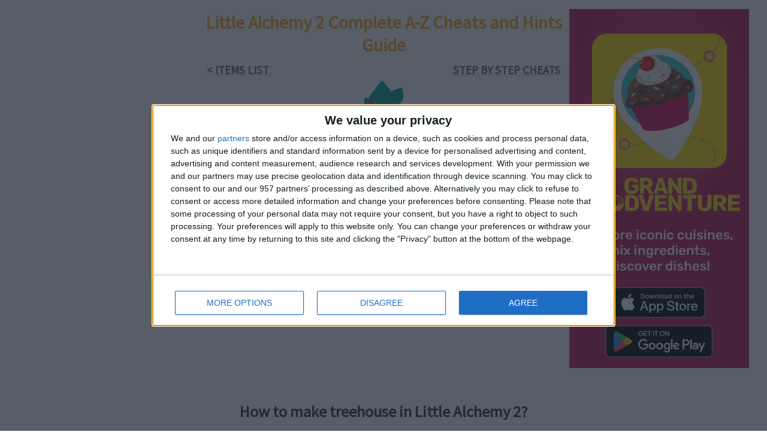

--- FILE ---
content_type: text/html
request_url: https://littlealchemy2guide.com/treehouse
body_size: 3684
content:
<!DOCTYPE html><html lang="en"><head><meta charSet="utf-8"/><meta name="viewport" content="width=device-width, initial-scale=1"/><link rel="shortcut icon" href="/favicon.ico"/><link href="//pagead2.googlesyndication.com/" rel="preconnect" crossOrigin="anonymous"/><meta name="description" content="Best A-Z Little Alchemy 2 combinations cheats and hints guide! Find out how to make treehouse! Discover hints for all items that can be created with treehouse!"/><meta itemProp="name" content="Little Alchemy 2 Complete Cheats Guide"/><meta itemProp="description" content="Best A-Z Little Alchemy 2 combinations cheats and hints guide in order! Find out how to make time, life, plant and useful hints for all items!"/><meta itemProp="dateModified" content="2023-12-4"/><meta name="robots" content="index,follow,noarchive,max-snippet:-1,max-image-preview:large,max-video-preview:-1"/><meta name="google-site-verification" content="xbBJrcFkIvjOtWEDmmXObBZWiJPTT8b9ZSxOI4tYaO4"/><link rel="alternate" href="https://littlealchemy2guide.com" hrefLang="en-us"/><link rel="canonical" href="https://littlealchemy2guide.com/treehouse"/><link rel="preconnect" href="https://fonts.googleapis.com"/><link rel="preconnect" href="https://fonts.gstatic.com"/><link href="https://fonts.googleapis.com/css2?family=Source+Sans+Pro&amp;display=swap" rel="stylesheet"/><title>How to make treehouse - Little Alchemy 2 Complete Cheats Guide</title><link rel="stylesheet" href="/styles.d56ebe3d74.css"/><script async="" src="//pagead2.googlesyndication.com/pagead/js/adsbygoogle.js" crossOrigin="anonymous"></script><script async="">
(function() {
  var host = window.location.hostname;
  var element = document.createElement('script');
  var firstScript = document.getElementsByTagName('script')[0];
  var url = 'https://cmp.inmobi.com'
    .concat('/choice/', 'rZz7reLCffPke', '/', host, '/choice.js?tag_version=V3');
  var uspTries = 0;
  var uspTriesLimit = 3;
  element.async = true;
  element.type = 'text/javascript';
  element.src = url;

  firstScript.parentNode.insertBefore(element, firstScript);

  function makeStub() {
    var TCF_LOCATOR_NAME = '__tcfapiLocator';
    var queue = [];
    var win = window;
    var cmpFrame;

    function addFrame() {
      var doc = win.document;
      var otherCMP = !!(win.frames[TCF_LOCATOR_NAME]);

      if (!otherCMP) {
        if (doc.body) {
          var iframe = doc.createElement('iframe');

          iframe.style.cssText = 'display:none';
          iframe.name = TCF_LOCATOR_NAME;
          doc.body.appendChild(iframe);
        } else {
          setTimeout(addFrame, 5);
        }
      }
      return !otherCMP;
    }

    function tcfAPIHandler() {
      var gdprApplies;
      var args = arguments;

      if (!args.length) {
        return queue;
      } else if (args[0] === 'setGdprApplies') {
        if (
          args.length > 3 &&
          args[2] === 2 &&
          typeof args[3] === 'boolean'
        ) {
          gdprApplies = args[3];
          if (typeof args[2] === 'function') {
            args[2]('set', true);
          }
        }
      } else if (args[0] === 'ping') {
        var retr = {
          gdprApplies: gdprApplies,
          cmpLoaded: false,
          cmpStatus: 'stub'
        };

        if (typeof args[2] === 'function') {
          args[2](retr);
        }
      } else {
        if(args[0] === 'init' && typeof args[3] === 'object') {
          args[3] = Object.assign(args[3], { tag_version: 'V3' });
        }
        queue.push(args);
      }
    }

    function postMessageEventHandler(event) {
      var msgIsString = typeof event.data === 'string';
      var json = {};

      try {
        if (msgIsString) {
          json = JSON.parse(event.data);
        } else {
          json = event.data;
        }
      } catch (ignore) {}

      var payload = json.__tcfapiCall;

      if (payload) {
        window.__tcfapi(
          payload.command,
          payload.version,
          function(retValue, success) {
            var returnMsg = {
              __tcfapiReturn: {
                returnValue: retValue,
                success: success,
                callId: payload.callId
              }
            };
            if (msgIsString) {
              returnMsg = JSON.stringify(returnMsg);
            }
            if (event && event.source && event.source.postMessage) {
              event.source.postMessage(returnMsg, '*');
            }
          },
          payload.parameter
        );
      }
    }

    while (win) {
      try {
        if (win.frames[TCF_LOCATOR_NAME]) {
          cmpFrame = win;
          break;
        }
      } catch (ignore) {}

      if (win === window.top) {
        break;
      }
      win = win.parent;
    }
    if (!cmpFrame) {
      addFrame();
      win.__tcfapi = tcfAPIHandler;
      win.addEventListener('message', postMessageEventHandler, false);
    }
  };

  makeStub();

  var uspStubFunction = function() {
    var arg = arguments;
    if (typeof window.__uspapi !== uspStubFunction) {
      setTimeout(function() {
        if (typeof window.__uspapi !== 'undefined') {
          window.__uspapi.apply(window.__uspapi, arg);
        }
      }, 500);
    }
  };

  var checkIfUspIsReady = function() {
    uspTries++;
    if (window.__uspapi === uspStubFunction && uspTries < uspTriesLimit) {
      console.warn('USP is not accessible');
    } else {
      clearInterval(uspInterval);
    }
  };

  if (typeof window.__uspapi === 'undefined') {
    window.__uspapi = uspStubFunction;
    var uspInterval = setInterval(checkIfUspIsReady, 6000);
  }
})();
      </script></head><body><div class="wrapper"><header class="header"><h1><a href="/">Little Alchemy 2 Complete A-Z Cheats and Hints Guide</a></h1></header><div class="side-ad"><div class="ad"><!-- Little Alchemy 2 Guide Side Ad OTF --><ins class="adsbygoogle" style="display:block" data-ad-client="ca-pub-2967235022013215" data-ad-slot="5503983751" data-ad-format="auto"></ins><script>(adsbygoogle = window.adsbygoogle || []).push({});</script></div></div><div class="gf-ad"><img src="/public/gf_promo.png"/><a class="landing" href="https://grandfoodventure.com?utm_source=la2-cheats" rel="noopener"></a><a class="ios" href="https://apps.apple.com/app/apple-store/id1660056034?pt=124060245&amp;ct=LA2-cheats&amp;mt=8" title="Grand Foodventure App Store" rel="noopener"><img src="/public/app-store-badge.png"/></a><a class="android" href="https://play.google.com/store/apps/details?id=com.grandfoodventure.free&amp;utm_source=la2-guide" title="Grand Foodventure Play Store" rel="noopener"><img src="/public/google-play-badge.png"/></a></div><section class="entry"><div class="links-box"><a class="link small" href="/"><h3>&lt; Items list</h3></a><a class="link small" href="https://littlealchemy2cheats.com" target="_blank"><h3>Step by Step Cheats</h3></a></div><section class="main-item"><div class="item-icon"><img src="/icons/218.svg" alt="treehouse"/></div><div class="item-name">treehouse</div></section><div class="gf-ad-400"><img src="/public/gf_promo_400x400.png"/><a class="landing" href="https://grandfoodventure.com?utm_source=la2-cheats" rel="noopener"></a><a class="ios" href="https://apps.apple.com/app/apple-store/id1660056034?pt=124060245&amp;ct=LA2-cheats&amp;mt=8" title="Grand Foodventure App Store" rel="noopener"><img src="/public/app-store-badge.png"/></a><a class="android" href="https://play.google.com/store/apps/details?id=com.grandfoodventure.free&amp;utm_source=la2-guide" title="Grand Foodventure Play Store" rel="noopener"><img src="/public/google-play-badge.png"/></a></div><div class="ad-inside"><!-- Little Alchemy 2 Guide Inside Ad UTF --><ins class="adsbygoogle" style="display:block" data-ad-client="ca-pub-2967235022013215" data-ad-slot="4770498349" data-ad-format="auto"></ins><script>(adsbygoogle = window.adsbygoogle || []).push({});</script></div><section><h2 class="how">How to make treehouse in Little Alchemy 2?</h2><ul class="parents"><li class="pair"><a href="/tree" class="pair-item"><img class="item-icon" alt="tree" src="/icons/42.svg"/><span class="item-name">tree</span></a><span class="plus">+</span><a href="/house" class="pair-item"><img class="item-icon" alt="house" src="/icons/72.svg"/><span class="item-name">house</span></a></li><li class="pair"><a href="/tree" class="pair-item"><img class="item-icon" alt="tree" src="/icons/42.svg"/><span class="item-name">tree</span></a><span class="plus">+</span><a href="/wood" class="pair-item"><img class="item-icon" alt="wood" src="/icons/56.svg"/><span class="item-name">wood</span></a></li></ul></section><div class="back back-bottom"><a href="/">&lt; back to hints list</a></div></section></div><footer class="footer"><a class="privacy-policy" href="https://hints.littlealchemy2.com">Little Alchemy 2 Official Cheats</a><br/><a class="privacy-policy" href="https://littlealchemy2.com">Little Alchemy 2 game</a></footer><script>(adsbygoogle = window.adsbygoogle || []).push({ google_ad_client: "ca-pub-2967235022013215", enable_page_level_ads: true });</script><script type="text/javascript" src="/scripts.67185d5e39.js" defer=""></script><script type="text/javascript">
    (function(i,s,o,g,r,a,m){i['GoogleAnalyticsObject']=r;i[r]=i[r]||function(){
    (i[r].q=i[r].q||[]).push(arguments)},i[r].l=1*new Date();a=s.createElement(o),
    m=s.getElementsByTagName(o)[0];a.async=1;a.src=g;m.parentNode.insertBefore(a,m)
    })(window,document,'script','https://www.google-analytics.com/analytics.js','ga');

    ga('create', 'UA-102724536-5', 'auto');
    ga('set', 'transport', 'beacon');
    ga('send', 'pageview');
  </script><script async="" src="https://www.googletagmanager.com/gtag/js?id=G-6DTTXWCNYJ"></script><script>
        window.dataLayer = window.dataLayer || [];
        function gtag(){dataLayer.push(arguments);}
        gtag('js', new Date());

        gtag('config', 'G-6DTTXWCNYJ');
     </script><script type="application/ld+json">[{"@context":"http://schema.org","datePublished":"2017-08-23","dateModified":"2023-12-4","@type":"Thing","name":"How to make treehouse in Little Alchemy 2?","alternateName":"treehouse","url":"https://littlealchemy2guide.com/treehouse","image":"https://littlealchemy2guide.com/icons-png/218.png"},{"@context":"https://schema.org","@type":"FAQPage","name":"treehouse - Little Alchemy 2 Complete Cheats Guide","description":"Best A-Z Little Alchemy 2 combinations cheats and hints guide! Find out how to make treehouse! Discover hints for all items that can be created with treehouse!","url":"https://littlealchemy2guide.com/treehouse","inLanguage":"en","datePublished":"2017-08-23","dateModified":"2023-12-4","image":"https://littlealchemy2guide.com/icons-png/218.png","mainEntity":[{"@context":"https://schema.org","@type":"Question","name":"How to make treehouse in Little Alchemy 2?","inLanguage":"en","acceptedAnswer":{"@type":"Answer","text":"Mix tree and house or tree and wood. <a href='https://littlealchemy2guide.com/treehouse'>Click here to see all combinations</a>","inLanguage":"en","image":["https://littlealchemy2guide.com/icons-png/42.png","https://littlealchemy2guide.com/icons-png/72.png"]},"url":"https://littlealchemy2guide.com/treehouse","image":"https://littlealchemy2guide.com/icons-png/218.png"},{"@context":"https://schema.org","@type":"Question","name":"What to make with treehouse in Little Alchemy 2?","inLanguage":"en","acceptedAnswer":{"@type":"Answer","text":"You cannot make anything using treehouse. It is a <strong>final</strong> item.","inLanguage":"en"},"url":"https://littlealchemy2guide.com/treehouse#makes","image":"https://littlealchemy2guide.com/icons-png/218.png"}]},{"@context":"https://schema.org","@type":"BreadcrumbList","itemListElement":[[{"@type":"ListItem","position":1,"name":"Little Alchemy 2 Complete Cheats Guide","item":"https://littlealchemy2guide.com"},{"@type":"ListItem","position":2,"name":"treehouse","item":"https://littlealchemy2guide.com/treehouse"}]]}]</script><script defer src="https://static.cloudflareinsights.com/beacon.min.js/vcd15cbe7772f49c399c6a5babf22c1241717689176015" integrity="sha512-ZpsOmlRQV6y907TI0dKBHq9Md29nnaEIPlkf84rnaERnq6zvWvPUqr2ft8M1aS28oN72PdrCzSjY4U6VaAw1EQ==" data-cf-beacon='{"version":"2024.11.0","token":"d70f02433106446092a401d014d809d4","r":1,"server_timing":{"name":{"cfCacheStatus":true,"cfEdge":true,"cfExtPri":true,"cfL4":true,"cfOrigin":true,"cfSpeedBrain":true},"location_startswith":null}}' crossorigin="anonymous"></script>
</body></html>

--- FILE ---
content_type: image/svg+xml
request_url: https://littlealchemy2guide.com/icons/72.svg
body_size: 401
content:
<svg id="Layer_1" data-name="Layer 1" xmlns="http://www.w3.org/2000/svg" viewBox="0 0 100 100"><defs><style>.cls-1{fill:#ffc640;}.cls-2{fill:#994d1f;}.cls-3{fill:#09a582;}.cls-4{fill:#c2d4de;}</style></defs><title>house</title><path class="cls-1" d="M9.22,37.61V82.5a9.38,9.38,0,0,0,9.36,9.36H83.29a9.39,9.39,0,0,0,9.36-9.36V37.61Z"/><rect class="cls-2" x="38" y="9.6" width="15.63" height="6.51" rx="1.52" ry="1.52" transform="translate(-1.75 11.39) rotate(-13.91)"/><rect class="cls-2" x="28.91" y="15.49" width="15.63" height="6.51" rx="1.52" ry="1.52" transform="translate(-3.43 9.38) rotate(-13.91)"/><rect class="cls-2" x="19.81" y="21.37" width="15.63" height="6.51" rx="1.52" ry="1.52" transform="translate(-5.11 7.36) rotate(-13.91)"/><rect class="cls-2" x="10.72" y="27.25" width="15.63" height="6.51" rx="1.52" ry="1.52" transform="translate(-6.79 5.35) rotate(-13.91)"/><rect class="cls-2" x="1.63" y="33.13" width="15.63" height="6.51" rx="1.52" ry="1.52" transform="translate(-8.47 3.34) rotate(-13.91)"/><rect class="cls-2" x="46.82" y="9.6" width="15.63" height="6.51" rx="1.52" ry="1.52" transform="translate(104.57 38.47) rotate(-166.09)"/><rect class="cls-2" x="55.91" y="15.49" width="15.63" height="6.51" rx="1.52" ry="1.52" transform="translate(121.08 52.25) rotate(-166.09)"/><rect class="cls-2" x="65" y="21.37" width="15.63" height="6.51" rx="1.52" ry="1.52" transform="translate(137.58 66.03) rotate(-166.09)"/><rect class="cls-2" x="74.09" y="27.25" width="15.63" height="6.51" rx="1.52" ry="1.52" transform="translate(154.08 79.81) rotate(-166.09)"/><rect class="cls-2" x="83.18" y="33.13" width="15.63" height="6.51" rx="1.52" ry="1.52" transform="translate(170.58 93.58) rotate(-166.09)"/><polyline class="cls-2" points="7.75 39 94.79 39 49.78 10.52"/><rect class="cls-2" y="37.08" width="100" height="4.55" rx="1.06" ry="1.06"/><path class="cls-3" d="M21.66,91.86v-30A12.66,12.66,0,0,1,34.29,49.26h0A12.66,12.66,0,0,1,46.92,61.89v30"/><path class="cls-2" d="M49.06,91.86H44.78v-30a10.49,10.49,0,0,0-21,0v30H19.52v-30a14.77,14.77,0,0,1,29.54,0Z"/><path class="cls-4" d="M70.25,76.51A13.66,13.66,0,1,1,83.91,62.85,13.68,13.68,0,0,1,70.25,76.51Z"/><path class="cls-2" d="M70.25,51.33A11.55,11.55,0,0,1,81.77,62.85h0a11.52,11.52,0,0,1-23,0h0A11.56,11.56,0,0,1,70.25,51.33m0-4.28a15.8,15.8,0,1,0,15.8,15.8,15.81,15.81,0,0,0-15.8-15.8Z"/><rect class="cls-2" x="68.08" y="48.66" width="4.34" height="28.39" rx="1.02" ry="1.02"/><rect class="cls-2" x="68.08" y="48.66" width="4.34" height="28.39" rx="1.02" ry="1.02" transform="translate(133.1 -7.4) rotate(90)"/><path class="cls-1" d="M9.22,37.61V82.5a9.38,9.38,0,0,0,9.36,9.36H83.29a9.39,9.39,0,0,0,9.36-9.36V37.61Z"/><rect class="cls-2" x="38" y="9.6" width="15.63" height="6.51" rx="1.52" ry="1.52" transform="translate(-1.75 11.39) rotate(-13.91)"/><rect class="cls-2" x="28.91" y="15.49" width="15.63" height="6.51" rx="1.52" ry="1.52" transform="translate(-3.43 9.38) rotate(-13.91)"/><rect class="cls-2" x="19.81" y="21.37" width="15.63" height="6.51" rx="1.52" ry="1.52" transform="translate(-5.11 7.36) rotate(-13.91)"/><rect class="cls-2" x="10.72" y="27.25" width="15.63" height="6.51" rx="1.52" ry="1.52" transform="translate(-6.79 5.35) rotate(-13.91)"/><rect class="cls-2" x="1.63" y="33.13" width="15.63" height="6.51" rx="1.52" ry="1.52" transform="translate(-8.47 3.34) rotate(-13.91)"/><rect class="cls-2" x="46.82" y="9.6" width="15.63" height="6.51" rx="1.52" ry="1.52" transform="translate(104.57 38.47) rotate(-166.09)"/><rect class="cls-2" x="55.91" y="15.49" width="15.63" height="6.51" rx="1.52" ry="1.52" transform="translate(121.08 52.25) rotate(-166.09)"/><rect class="cls-2" x="65" y="21.37" width="15.63" height="6.51" rx="1.52" ry="1.52" transform="translate(137.58 66.03) rotate(-166.09)"/><rect class="cls-2" x="74.09" y="27.25" width="15.63" height="6.51" rx="1.52" ry="1.52" transform="translate(154.08 79.81) rotate(-166.09)"/><rect class="cls-2" x="83.18" y="33.13" width="15.63" height="6.51" rx="1.52" ry="1.52" transform="translate(170.58 93.58) rotate(-166.09)"/><polyline class="cls-2" points="7.75 39 94.79 39 49.78 10.52"/><rect class="cls-2" y="37.08" width="100" height="4.55" rx="1.06" ry="1.06"/><path class="cls-3" d="M21.66,91.86v-30A12.66,12.66,0,0,1,34.29,49.26h0A12.66,12.66,0,0,1,46.92,61.89v30"/><path class="cls-2" d="M49.06,91.86H44.78v-30a10.49,10.49,0,0,0-21,0v30H19.52v-30a14.77,14.77,0,0,1,29.54,0Z"/><path class="cls-4" d="M70.25,76.51A13.66,13.66,0,1,1,83.91,62.85,13.68,13.68,0,0,1,70.25,76.51Z"/><path class="cls-2" d="M70.25,51.33A11.55,11.55,0,0,1,81.77,62.85h0a11.52,11.52,0,0,1-23,0h0A11.56,11.56,0,0,1,70.25,51.33m0-4.28a15.8,15.8,0,1,0,15.8,15.8,15.81,15.81,0,0,0-15.8-15.8Z"/><rect class="cls-2" x="68.08" y="48.66" width="4.34" height="28.39" rx="1.02" ry="1.02"/><rect class="cls-2" x="68.08" y="48.66" width="4.34" height="28.39" rx="1.02" ry="1.02" transform="translate(133.1 -7.4) rotate(90)"/></svg>

--- FILE ---
content_type: image/svg+xml
request_url: https://littlealchemy2guide.com/icons/218.svg
body_size: 1565
content:
<svg id="Layer_1" data-name="Layer 1" xmlns="http://www.w3.org/2000/svg" viewBox="0 0 100 100"><defs><style>.cls-1{fill:#00948b;}.cls-2{fill:#009b92;}.cls-3{fill:#895e59;}.cls-4{fill:#00a69c;}.cls-5{fill:#76504b;}.cls-6{fill:#c2d4de;}.cls-7{fill:#714c48;}.cls-8{fill:#b6a574;}</style></defs><title>treehouse</title><path class="cls-1" d="M42.9,41.22a10.35,10.35,0,0,1-3.07,14.3c-2,1.3-14-2.59-14.31-3.07-3.1-4.8.26-18.66.26-18.66S39.8,36.42,42.9,41.22Z"/><path class="cls-2" d="M44.28,62.13a5.06,5.06,0,1,1-9.6-3.22c.89-2.65,7.49-6.39,7.49-6.39S45.17,59.48,44.28,62.13Z"/><path class="cls-1" d="M71,22.59a8,8,0,1,1-13.39-8.68C60,10.22,70.8,8.2,70.8,8.2S73.38,18.89,71,22.59Z"/><path class="cls-1" d="M36.29,22.23a4.32,4.32,0,0,1-7.06,5c-1.37-1.95-.2-7.79-.2-7.79S34.92,20.28,36.29,22.23Z"/><rect class="cls-3" x="43.81" y="41.28" width="9.44" height="58.72" rx="2.36" ry="2.36"/><rect class="cls-3" x="44.56" y="61.8" width="22.75" height="2.81" rx="0.7" ry="0.7" transform="translate(111.86 126.4) rotate(-180)"/><path class="cls-2" d="M69.77,35.4a21.24,21.24,0,0,1-42.48,0C27.29,23.67,48.53,0,48.53,0S69.77,23.67,69.77,35.4Z"/><path class="cls-4" d="M68.47,43.78A4.7,4.7,0,0,1,62,45.26c-2.2-1.38-1.48-6.48-1.48-6.48S64.79,35.92,67,37.3A4.7,4.7,0,0,1,68.47,43.78Z"/><path class="cls-4" d="M79.94,60.59s-2,11.12-7.58,12.47A10.32,10.32,0,1,1,67.46,53C73,51.66,79.94,60.59,79.94,60.59Z"/><rect class="cls-5" x="45.43" y="59.05" width="3.65" height="1.29" rx="0.32" ry="0.32"/><rect class="cls-5" x="47.69" y="67.47" width="4.76" height="1.68" rx="0.42" ry="0.42"/><rect class="cls-5" x="45.43" y="92.14" width="7.3" height="2.57" rx="0.64" ry="0.64"/><path class="cls-5" d="M43.81,84.74h2.87A1.29,1.29,0,0,1,48,86h0a1.29,1.29,0,0,1-1.28,1.29H43.81"/><path class="cls-5" d="M53.42,81.89H50.55a1.28,1.28,0,0,1-1.29-1.28h0a1.29,1.29,0,0,1,1.29-1.29h2.87"/><path class="cls-2" d="M57,80.1a5.07,5.07,0,1,1-6.9-7.42c2-1.91,9.63-2,9.63-2S59.09,78.19,57,80.1Z"/><path class="cls-2" d="M53.37,13.57a1.14,1.14,0,0,1,1.25.25c.49.47,1.05,1,1.63,1.61L55.16,18Z"/><path class="cls-4" d="M55.16,18l1.09-2.56c.92.93,1.92,2,2.85,3l-2,4.56Z"/><path class="cls-2" d="M57.15,23l2-4.56c.59.64,1.15,1.27,1.65,1.87l-2.41,5.65Z"/><path class="cls-4" d="M60.75,20.26a12.33,12.33,0,0,1,1.86,2.65c.71,1.77-.84,4.19-1.91,5.56a2.47,2.47,0,0,1-1,.76l-1.34-3.32Z"/><path class="cls-2" d="M42.9,13.29a2,2,0,0,0-2,1.06c-.58,1.06-1.23,2.28-1.92,3.57l3.17,3.78Z"/><path class="cls-4" d="M42.16,21.7,39,17.92c-1.08,2-2.24,4.3-3.29,6.48l5.64,6.72Z"/><path class="cls-2" d="M41.34,31.12,35.7,24.4c-.67,1.4-1.29,2.75-1.83,4l7,8.33Z"/><path class="cls-4" d="M33.87,28.41a21.7,21.7,0,0,0-1.79,5.46c-.29,3.36,3.59,6.65,6.1,8.42a4.47,4.47,0,0,0,2.12.77l.55-6.32Z"/><path class="cls-2" d="M77.71,61.41a1.11,1.11,0,0,0-.78-1c-.63-.21-1.35-.44-2.11-.67l-1.71,2.09Z"/><path class="cls-4" d="M73.11,61.87l1.71-2.09C73.6,59.4,72.27,59,71,58.67l-3,3.72Z"/><path class="cls-2" d="M68,62.39l3-3.72c-.82-.22-1.61-.42-2.35-.58L64.87,62.7Z"/><path class="cls-4" d="M68.64,58.09a12,12,0,0,0-3.12-.41c-1.84.19-3.22,2.62-3.91,4.15a2.46,2.46,0,0,0-.2,1.22l3.46-.35Z"/><rect class="cls-3" x="21.62" y="29.04" width="27.96" height="29.28" rx="3.13" ry="3.13"/><polygon class="cls-3" points="20.06 31.55 51.35 31.55 36.46 21.7 20.06 31.55"/><path class="cls-2" d="M40.29,25.47a4.07,4.07,0,0,1,6.13,5.35c-1.48,1.69-7.08,1.93-7.08,1.93S38.81,27.16,40.29,25.47Z"/><path class="cls-2" d="M50.28,34.37a2.37,2.37,0,0,1-.21,4.73c-1.3-.06-3.44-2.52-3.44-2.52S49,34.31,50.28,34.37Z"/><path class="cls-6" d="M30.15,54.91l-1.61,0a4.47,4.47,0,0,1-2.19-.4,2.28,2.28,0,0,1-1-2.15v-9a4.82,4.82,0,1,1,9.63,0v9c0,2.55-2.08,2.55-3.2,2.55Z"/><path class="cls-7" d="M30.15,39.1a4.27,4.27,0,0,1,4.26,4.26v9c0,1.78-1.09,2-2.64,2l-1.62,0-1.61,0c-1.55,0-2.65-.21-2.65-2v-9a4.28,4.28,0,0,1,4.26-4.26m0-1.12a5.39,5.39,0,0,0-5.38,5.38v9c0,3.11,2.74,3.11,3.77,3.11h3.23c1,0,3.77,0,3.77-3.11v-9A5.4,5.4,0,0,0,30.15,38Z"/><rect class="cls-8" x="26.68" y="54.98" width="0.87" height="45.02" rx="0.22" ry="0.22"/><rect class="cls-8" x="32.86" y="54.98" width="0.87" height="45.02" rx="0.22" ry="0.22"/><rect class="cls-3" x="25.54" y="60.39" width="9.57" height="1.33" rx="0.33" ry="0.33"/><rect class="cls-3" x="25.54" y="63.78" width="9.57" height="1.33" rx="0.33" ry="0.33"/><rect class="cls-3" x="25.54" y="67.16" width="9.57" height="1.33" rx="0.33" ry="0.33"/><rect class="cls-3" x="25.54" y="70.55" width="9.57" height="1.33" rx="0.33" ry="0.33"/><rect class="cls-3" x="25.54" y="73.94" width="9.57" height="1.33" rx="0.33" ry="0.33"/><rect class="cls-3" x="25.54" y="77.32" width="9.57" height="1.33" rx="0.33" ry="0.33"/><rect class="cls-3" x="25.54" y="80.71" width="9.57" height="1.33" rx="0.33" ry="0.33"/><rect class="cls-3" x="25.54" y="84.09" width="9.57" height="1.33" rx="0.33" ry="0.33"/><rect class="cls-3" x="25.54" y="87.48" width="9.57" height="1.33" rx="0.33" ry="0.33"/><rect class="cls-3" x="25.54" y="90.86" width="9.57" height="1.33" rx="0.33" ry="0.33"/><rect class="cls-3" x="25.54" y="94.25" width="9.57" height="1.33" rx="0.33" ry="0.33"/><rect class="cls-3" x="25.54" y="97.64" width="9.57" height="1.33" rx="0.33" ry="0.33"/><circle class="cls-6" cx="43.33" cy="43.94" r="3.58"/><path class="cls-7" d="M43.33,40.92a3,3,0,1,1-3,3,3,3,0,0,1,3-3m0-1.12a4.14,4.14,0,1,0,4.14,4.14,4.14,4.14,0,0,0-4.14-4.14Z"/><rect class="cls-7" x="42.76" y="40.22" width="1.14" height="7.44" rx="0.28" ry="0.28"/><rect class="cls-7" x="42.76" y="40.22" width="1.14" height="7.44" rx="0.28" ry="0.28" transform="translate(87.27 0.6) rotate(90)"/></svg>

--- FILE ---
content_type: image/svg+xml
request_url: https://littlealchemy2guide.com/icons/42.svg
body_size: 968
content:
<svg id="Layer_1" data-name="Layer 1" xmlns="http://www.w3.org/2000/svg" viewBox="0 0 100 100"><defs><style>.cls-1{fill:#00948b;}.cls-2{fill:#805752;}.cls-3{fill:#009b92;}.cls-4{fill:#895e59;}.cls-5{fill:#00a69c;}.cls-6{fill:#76504b;}</style></defs><title>tree</title><path class="cls-1" d="M46.58,41.22A10.35,10.35,0,0,1,29.2,52.45c-3.1-4.8.25-18.66.25-18.66S43.47,36.42,46.58,41.22Z"/><rect class="cls-2" x="35.13" y="72.41" width="21.49" height="4.5" rx="1.13" ry="1.13"/><path class="cls-3" d="M34,64.11a9.72,9.72,0,1,1-3.31,19.15c-5.29-.91-14.31-12.33-14.31-12.33S28.71,63.2,34,64.11Z"/><path class="cls-3" d="M48,62.13a5.06,5.06,0,1,1-9.6-3.22c.89-2.65,7.49-6.39,7.49-6.39S48.85,59.48,48,62.13Z"/><path class="cls-1" d="M74.66,22.59a8,8,0,1,1-13.39-8.68c2.4-3.69,13.21-5.71,13.21-5.71S77.06,18.89,74.66,22.59Z"/><path class="cls-1" d="M40,22.23a4.32,4.32,0,0,1-7.06,5c-1.37-1.95-.21-7.79-.21-7.79S38.6,20.28,40,22.23Z"/><rect class="cls-4" x="47.48" y="41.28" width="9.44" height="58.72" rx="2.36" ry="2.36"/><rect class="cls-4" x="48.23" y="61.8" width="22.75" height="2.81" rx="0.7" ry="0.7" transform="translate(119.22 126.4) rotate(-180)"/><path class="cls-3" d="M73.45,35.4A21.25,21.25,0,0,1,31,35.4C31,23.67,52.2,0,52.2,0S73.45,23.67,73.45,35.4Z"/><path class="cls-5" d="M72.15,43.78a4.7,4.7,0,0,1-6.48,1.48c-2.2-1.38-1.49-6.48-1.49-6.48s4.29-2.86,6.49-1.48A4.71,4.71,0,0,1,72.15,43.78Z"/><path class="cls-5" d="M83.62,60.59s-2,11.12-7.58,12.47A10.32,10.32,0,1,1,71.14,53C76.68,51.66,83.62,60.59,83.62,60.59Z"/><rect class="cls-6" x="49.1" y="59.05" width="3.65" height="1.29" rx="0.32" ry="0.32"/><rect class="cls-6" x="51.36" y="67.47" width="4.76" height="1.68" rx="0.42" ry="0.42"/><rect class="cls-6" x="49.1" y="92.14" width="7.3" height="2.57" rx="0.64" ry="0.64"/><path class="cls-6" d="M47.48,84.74h2.87A1.29,1.29,0,0,1,51.64,86h0a1.29,1.29,0,0,1-1.29,1.29H47.48"/><path class="cls-6" d="M57.09,81.89H54.22a1.28,1.28,0,0,1-1.28-1.28h0a1.29,1.29,0,0,1,1.28-1.29h2.87"/><path class="cls-3" d="M60.72,80.1a5.07,5.07,0,1,1-6.9-7.42c2-1.91,9.63-2,9.63-2S62.76,78.19,60.72,80.1Z"/><path class="cls-3" d="M57.05,13.57a1.14,1.14,0,0,1,1.25.25c.49.47,1,1,1.63,1.61L58.83,18Z"/><path class="cls-5" d="M58.83,18l1.1-2.56c.92.93,1.91,2,2.84,3L60.83,23Z"/><path class="cls-3" d="M60.83,23l1.94-4.56c.6.64,1.16,1.27,1.66,1.87L62,25.91Z"/><path class="cls-5" d="M64.43,20.26a12.33,12.33,0,0,1,1.86,2.65c.71,1.77-.85,4.19-1.91,5.56a2.61,2.61,0,0,1-1,.76L62,25.91Z"/><path class="cls-3" d="M46.58,13.29a2,2,0,0,0-2,1.06c-.58,1.06-1.24,2.28-1.92,3.57l3.17,3.78Z"/><path class="cls-5" d="M45.84,21.7l-3.17-3.78c-1.08,2-2.24,4.3-3.29,6.48L45,31.12Z"/><path class="cls-3" d="M45,31.12,39.38,24.4c-.67,1.4-1.3,2.75-1.84,4l7,8.33Z"/><path class="cls-5" d="M37.54,28.41a21.58,21.58,0,0,0-1.78,5.46c-.3,3.36,3.59,6.65,6.1,8.42a4.47,4.47,0,0,0,2.11.77l.56-6.32Z"/><path class="cls-3" d="M81.39,61.41a1.11,1.11,0,0,0-.78-1c-.63-.21-1.35-.44-2.12-.67l-1.71,2.09Z"/><path class="cls-5" d="M76.78,61.87l1.71-2.09C77.28,59.4,76,59,74.67,58.67l-3,3.72Z"/><path class="cls-3" d="M71.62,62.39l3-3.72c-.82-.22-1.62-.42-2.35-.58L68.55,62.7Z"/><path class="cls-5" d="M72.32,58.09a12,12,0,0,0-3.12-.41c-1.84.19-3.22,2.62-3.91,4.15a2.35,2.35,0,0,0-.2,1.22l3.46-.35Z"/></svg>

--- FILE ---
content_type: image/svg+xml
request_url: https://littlealchemy2guide.com/icons/56.svg
body_size: 147
content:
<svg id="Layer_1" data-name="Layer 1" xmlns="http://www.w3.org/2000/svg" viewBox="0 0 100 100"><defs><style>.cls-1{fill:#714c48;}.cls-2{fill:#5c3d39;}.cls-3{fill:#895e59;}</style></defs><title>wood</title><circle class="cls-1" cx="81.31" cy="50.52" r="18.69"/><rect class="cls-1" x="18.69" y="31.83" width="62.61" height="37.39"/><circle class="cls-2" cx="18.69" cy="50.52" r="18.69"/><circle class="cls-3" cx="17.97" cy="50.52" r="16.1"/><circle class="cls-1" cx="17.97" cy="50.52" r="12.79"/><circle class="cls-3" cx="17.97" cy="50.52" r="9.92"/><circle class="cls-1" cx="17.97" cy="50.52" r="6.04"/><circle class="cls-3" cx="17.97" cy="50.52" r="2.05"/><rect class="cls-2" x="54.45" y="42.64" width="15.14" height="5.33" rx="1.31" ry="1.31" transform="translate(107.32 -16.71) rotate(90)"/><rect class="cls-2" x="82.04" y="42.33" width="5.33" height="22.44" rx="2.67" ry="2.67"/><path class="cls-2" d="M46.68,60.37A2.67,2.67,0,0,0,44,63v6.18h5.33V63A2.67,2.67,0,0,0,46.68,60.37Z"/><path class="cls-2" d="M38.27,41.82a2.67,2.67,0,0,0,5.33,0V32c0-.07,0-.12,0-.18H38.31a1,1,0,0,0,0,.18Z"/><rect class="cls-1" x="45.75" y="25.73" width="4.82" height="13.31" rx="1.19" ry="1.19"/><rect class="cls-1" x="73.76" y="57.48" width="6.08" height="16.79" rx="1.5" ry="1.5"/></svg>